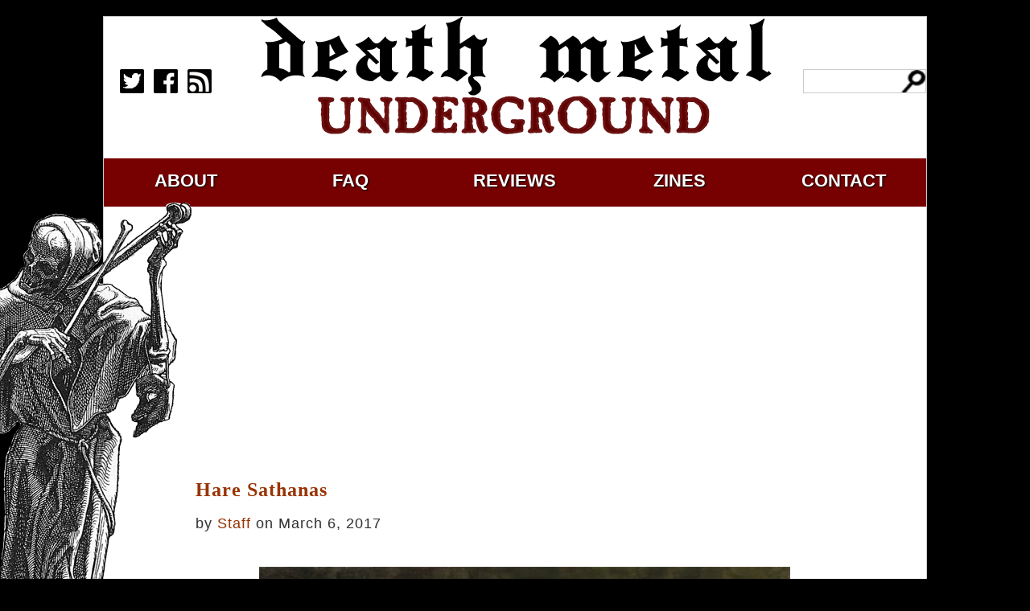

--- FILE ---
content_type: text/html; charset=UTF-8
request_url: https://www.deathmetal.org/article/hare-sathanas/?replytocom=585113
body_size: 11080
content:
<!DOCTYPE html>
<html><head><meta charset="utf-8"><meta name="viewport" content="width=device-width"><link rel="pingback" href="https://www.deathmetal.org/xmlrpc.php"><link rel="stylesheet" href="https://www.deathmetal.org/wp-content/themes/deathmetal2017/style.css"><link rel="alternate" type="application/rss+xml" title="Death Metal Underground &raquo; Feed" href="http://deathmetal.dev/?feed=rss2" />
<meta name="description" content="Post 'Hare Sathanas' On Death Metal Underground underground metal site"><meta name="keywords" content=""><meta property="og:title" content="Hare Sathanas" /><meta property="og:type" content="website" /><meta property="og:url" content="https://www.deathmetal.org/article/hare-sathanas/" /><meta property="og:image" content="https://www.deathmetal.org/wp-content/uploads/goya-witches-sabbath-700x316.jpg" />
<title>Death Metal Underground  &raquo; Hare Sathanas</title><style id='global-styles-inline-css' type='text/css'>
:root{--wp--preset--aspect-ratio--square: 1;--wp--preset--aspect-ratio--4-3: 4/3;--wp--preset--aspect-ratio--3-4: 3/4;--wp--preset--aspect-ratio--3-2: 3/2;--wp--preset--aspect-ratio--2-3: 2/3;--wp--preset--aspect-ratio--16-9: 16/9;--wp--preset--aspect-ratio--9-16: 9/16;--wp--preset--color--black: #000000;--wp--preset--color--cyan-bluish-gray: #abb8c3;--wp--preset--color--white: #ffffff;--wp--preset--color--pale-pink: #f78da7;--wp--preset--color--vivid-red: #cf2e2e;--wp--preset--color--luminous-vivid-orange: #ff6900;--wp--preset--color--luminous-vivid-amber: #fcb900;--wp--preset--color--light-green-cyan: #7bdcb5;--wp--preset--color--vivid-green-cyan: #00d084;--wp--preset--color--pale-cyan-blue: #8ed1fc;--wp--preset--color--vivid-cyan-blue: #0693e3;--wp--preset--color--vivid-purple: #9b51e0;--wp--preset--gradient--vivid-cyan-blue-to-vivid-purple: linear-gradient(135deg,rgb(6,147,227) 0%,rgb(155,81,224) 100%);--wp--preset--gradient--light-green-cyan-to-vivid-green-cyan: linear-gradient(135deg,rgb(122,220,180) 0%,rgb(0,208,130) 100%);--wp--preset--gradient--luminous-vivid-amber-to-luminous-vivid-orange: linear-gradient(135deg,rgb(252,185,0) 0%,rgb(255,105,0) 100%);--wp--preset--gradient--luminous-vivid-orange-to-vivid-red: linear-gradient(135deg,rgb(255,105,0) 0%,rgb(207,46,46) 100%);--wp--preset--gradient--very-light-gray-to-cyan-bluish-gray: linear-gradient(135deg,rgb(238,238,238) 0%,rgb(169,184,195) 100%);--wp--preset--gradient--cool-to-warm-spectrum: linear-gradient(135deg,rgb(74,234,220) 0%,rgb(151,120,209) 20%,rgb(207,42,186) 40%,rgb(238,44,130) 60%,rgb(251,105,98) 80%,rgb(254,248,76) 100%);--wp--preset--gradient--blush-light-purple: linear-gradient(135deg,rgb(255,206,236) 0%,rgb(152,150,240) 100%);--wp--preset--gradient--blush-bordeaux: linear-gradient(135deg,rgb(254,205,165) 0%,rgb(254,45,45) 50%,rgb(107,0,62) 100%);--wp--preset--gradient--luminous-dusk: linear-gradient(135deg,rgb(255,203,112) 0%,rgb(199,81,192) 50%,rgb(65,88,208) 100%);--wp--preset--gradient--pale-ocean: linear-gradient(135deg,rgb(255,245,203) 0%,rgb(182,227,212) 50%,rgb(51,167,181) 100%);--wp--preset--gradient--electric-grass: linear-gradient(135deg,rgb(202,248,128) 0%,rgb(113,206,126) 100%);--wp--preset--gradient--midnight: linear-gradient(135deg,rgb(2,3,129) 0%,rgb(40,116,252) 100%);--wp--preset--font-size--small: 13px;--wp--preset--font-size--medium: 20px;--wp--preset--font-size--large: 36px;--wp--preset--font-size--x-large: 42px;--wp--preset--spacing--20: 0.44rem;--wp--preset--spacing--30: 0.67rem;--wp--preset--spacing--40: 1rem;--wp--preset--spacing--50: 1.5rem;--wp--preset--spacing--60: 2.25rem;--wp--preset--spacing--70: 3.38rem;--wp--preset--spacing--80: 5.06rem;--wp--preset--shadow--natural: 6px 6px 9px rgba(0, 0, 0, 0.2);--wp--preset--shadow--deep: 12px 12px 50px rgba(0, 0, 0, 0.4);--wp--preset--shadow--sharp: 6px 6px 0px rgba(0, 0, 0, 0.2);--wp--preset--shadow--outlined: 6px 6px 0px -3px rgb(255, 255, 255), 6px 6px rgb(0, 0, 0);--wp--preset--shadow--crisp: 6px 6px 0px rgb(0, 0, 0);}:where(.is-layout-flex){gap: 0.5em;}:where(.is-layout-grid){gap: 0.5em;}body .is-layout-flex{display: flex;}.is-layout-flex{flex-wrap: wrap;align-items: center;}.is-layout-flex > :is(*, div){margin: 0;}body .is-layout-grid{display: grid;}.is-layout-grid > :is(*, div){margin: 0;}:where(.wp-block-columns.is-layout-flex){gap: 2em;}:where(.wp-block-columns.is-layout-grid){gap: 2em;}:where(.wp-block-post-template.is-layout-flex){gap: 1.25em;}:where(.wp-block-post-template.is-layout-grid){gap: 1.25em;}.has-black-color{color: var(--wp--preset--color--black) !important;}.has-cyan-bluish-gray-color{color: var(--wp--preset--color--cyan-bluish-gray) !important;}.has-white-color{color: var(--wp--preset--color--white) !important;}.has-pale-pink-color{color: var(--wp--preset--color--pale-pink) !important;}.has-vivid-red-color{color: var(--wp--preset--color--vivid-red) !important;}.has-luminous-vivid-orange-color{color: var(--wp--preset--color--luminous-vivid-orange) !important;}.has-luminous-vivid-amber-color{color: var(--wp--preset--color--luminous-vivid-amber) !important;}.has-light-green-cyan-color{color: var(--wp--preset--color--light-green-cyan) !important;}.has-vivid-green-cyan-color{color: var(--wp--preset--color--vivid-green-cyan) !important;}.has-pale-cyan-blue-color{color: var(--wp--preset--color--pale-cyan-blue) !important;}.has-vivid-cyan-blue-color{color: var(--wp--preset--color--vivid-cyan-blue) !important;}.has-vivid-purple-color{color: var(--wp--preset--color--vivid-purple) !important;}.has-black-background-color{background-color: var(--wp--preset--color--black) !important;}.has-cyan-bluish-gray-background-color{background-color: var(--wp--preset--color--cyan-bluish-gray) !important;}.has-white-background-color{background-color: var(--wp--preset--color--white) !important;}.has-pale-pink-background-color{background-color: var(--wp--preset--color--pale-pink) !important;}.has-vivid-red-background-color{background-color: var(--wp--preset--color--vivid-red) !important;}.has-luminous-vivid-orange-background-color{background-color: var(--wp--preset--color--luminous-vivid-orange) !important;}.has-luminous-vivid-amber-background-color{background-color: var(--wp--preset--color--luminous-vivid-amber) !important;}.has-light-green-cyan-background-color{background-color: var(--wp--preset--color--light-green-cyan) !important;}.has-vivid-green-cyan-background-color{background-color: var(--wp--preset--color--vivid-green-cyan) !important;}.has-pale-cyan-blue-background-color{background-color: var(--wp--preset--color--pale-cyan-blue) !important;}.has-vivid-cyan-blue-background-color{background-color: var(--wp--preset--color--vivid-cyan-blue) !important;}.has-vivid-purple-background-color{background-color: var(--wp--preset--color--vivid-purple) !important;}.has-black-border-color{border-color: var(--wp--preset--color--black) !important;}.has-cyan-bluish-gray-border-color{border-color: var(--wp--preset--color--cyan-bluish-gray) !important;}.has-white-border-color{border-color: var(--wp--preset--color--white) !important;}.has-pale-pink-border-color{border-color: var(--wp--preset--color--pale-pink) !important;}.has-vivid-red-border-color{border-color: var(--wp--preset--color--vivid-red) !important;}.has-luminous-vivid-orange-border-color{border-color: var(--wp--preset--color--luminous-vivid-orange) !important;}.has-luminous-vivid-amber-border-color{border-color: var(--wp--preset--color--luminous-vivid-amber) !important;}.has-light-green-cyan-border-color{border-color: var(--wp--preset--color--light-green-cyan) !important;}.has-vivid-green-cyan-border-color{border-color: var(--wp--preset--color--vivid-green-cyan) !important;}.has-pale-cyan-blue-border-color{border-color: var(--wp--preset--color--pale-cyan-blue) !important;}.has-vivid-cyan-blue-border-color{border-color: var(--wp--preset--color--vivid-cyan-blue) !important;}.has-vivid-purple-border-color{border-color: var(--wp--preset--color--vivid-purple) !important;}.has-vivid-cyan-blue-to-vivid-purple-gradient-background{background: var(--wp--preset--gradient--vivid-cyan-blue-to-vivid-purple) !important;}.has-light-green-cyan-to-vivid-green-cyan-gradient-background{background: var(--wp--preset--gradient--light-green-cyan-to-vivid-green-cyan) !important;}.has-luminous-vivid-amber-to-luminous-vivid-orange-gradient-background{background: var(--wp--preset--gradient--luminous-vivid-amber-to-luminous-vivid-orange) !important;}.has-luminous-vivid-orange-to-vivid-red-gradient-background{background: var(--wp--preset--gradient--luminous-vivid-orange-to-vivid-red) !important;}.has-very-light-gray-to-cyan-bluish-gray-gradient-background{background: var(--wp--preset--gradient--very-light-gray-to-cyan-bluish-gray) !important;}.has-cool-to-warm-spectrum-gradient-background{background: var(--wp--preset--gradient--cool-to-warm-spectrum) !important;}.has-blush-light-purple-gradient-background{background: var(--wp--preset--gradient--blush-light-purple) !important;}.has-blush-bordeaux-gradient-background{background: var(--wp--preset--gradient--blush-bordeaux) !important;}.has-luminous-dusk-gradient-background{background: var(--wp--preset--gradient--luminous-dusk) !important;}.has-pale-ocean-gradient-background{background: var(--wp--preset--gradient--pale-ocean) !important;}.has-electric-grass-gradient-background{background: var(--wp--preset--gradient--electric-grass) !important;}.has-midnight-gradient-background{background: var(--wp--preset--gradient--midnight) !important;}.has-small-font-size{font-size: var(--wp--preset--font-size--small) !important;}.has-medium-font-size{font-size: var(--wp--preset--font-size--medium) !important;}.has-large-font-size{font-size: var(--wp--preset--font-size--large) !important;}.has-x-large-font-size{font-size: var(--wp--preset--font-size--x-large) !important;}
/*# sourceURL=global-styles-inline-css */
</style>
</head>
<body>
<div id="frame">
<div id="header"><div id="social_media"><p><a href="https://www.twitter.com/metal_of_death?utm_source=deathmetal.org" target="_blank" rel="nofollow external"><img src="/wp-content/themes/deathmetal2017/img/twitter.png" width="30" height="30"></a> &nbsp; <a href="https://www.facebook.com/Deathmetalunderground666?utm_source=deathmetal.org" target="_blank" rel="nofollow external"><img src="/wp-content/themes/deathmetal2017/img/facebook.png" width="30" height="30"></a> &nbsp; <a href="/feed" target="_blank"><img src="/wp-content/themes/deathmetal2017/img/rss.png" width="30" height="30"></a></p></div><div id="center"><a href="/"><span id="death_metal_header"></span></a></div><div id="search"><form action="https://www.google.com/search" target="_blank" rel="nofollow external"><input name="hl" type="hidden" value="en"><input type="hidden" name="sitesearch" value="https://www.deathmetal.org"/><input maxlength="2048" name="q" value="" class="leftsearch"></form></div></div>
<div id="navigation">
<ul>
<li><a href="/about">about</a></li>
<li><a href="/faq">faq</a></li>
<li><a href="/metal">reviews</a></li>
<li><a href="/zines">zines</a></li>
<li><a href="mailto:media@deathmetal.org">contact</a></li>
</ul>
</div>
<div id="content">

<div id="banner">
<script async src="//pagead2.googlesyndication.com/pagead/js/adsbygoogle.js"></script><!-- America2 --><ins class="adsbygoogle" style="display:block" data-ad-client="ca-pub-7939721817389134" data-ad-slot="1982557755" data-ad-format="auto"></ins><script>(adsbygoogle = window.adsbygoogle || []).push({});</script>
</div>


<!-- #29023: 'Hare Sathanas' by Staff (March 6th, 2017) -->
<article id="post-29023" class="post-29023 post type-post status-publish format-standard hentry category-article tag-black-metal tag-cantus-bestiae tag-hiborym tag-katharsis tag-playlist tag-sabbathan tag-satanism tag-svest tag-the-helheim-society tag-todays-playlist tag-todays-recommended-playlist">
<header class="entry-header"><a href="https://www.deathmetal.org/article/hare-sathanas/"><h2>Hare Sathanas</h2></a><p class="postmetadata">by <a href="https://www.deathmetal.org/author/staff/">Staff</a> on March 6, 2017 </small></p></header>
<div class="entry-content"><p><a href="https://www.deathmetal.org/article/hare-sathanas/attachment/goya-witches-sabbath/" rel="attachment wp-att-29024"><img fetchpriority="high" decoding="async" class="aligncenter size-large wp-image-29024" src="https://www.deathmetal.org/wp-content/uploads/goya-witches-sabbath-700x316.jpg" alt="" width="660" height="298" srcset="https://www.deathmetal.org/wp-content/uploads/goya-witches-sabbath-700x316.jpg 700w, https://www.deathmetal.org/wp-content/uploads/goya-witches-sabbath-300x136.jpg 300w, https://www.deathmetal.org/wp-content/uploads/goya-witches-sabbath-768x347.jpg 768w, https://www.deathmetal.org/wp-content/uploads/goya-witches-sabbath.jpg 1000w" sizes="(max-width: 660px) 100vw, 660px" /></a></p>
<p><em>Article by David Rosales.</em></p>
<p>The dilapidated edifice of modern human spirituality renders standard methods to access the secrets and mysteries so ineffectual that the average man today sees in these terms only quaint poetry or simply nonsense. A dark age of ignorance and inverted values requires an inverted path — one in which we enter a veritable Dark Night of the Soul, one in which a Nietzschean <a href="https://www.deathmetal.org/article/a-playlist-going-under/">Going Under</a> leads us to transformation and realization through acts of courage and commitment — is perhaps the most appropriate.</p>
<p><span id="more-29023"></span></p>
<blockquote><p>There are laws, techniques and acts which render the ascent possible, guarded by teachings which are only bestowed upon the chosen and the faithful.<br />
—Gwendolyn Taunton, <em>Primordial Traditions, Vol I.</em>,</p></blockquote>
<p>The refinement of tradition through different mirrors, filters, and experiences has led to a plethora of methods being developed; some of these have become increasingly effective, though some would say that the shorter the route the more dubious the method; in truth, it may just be that the most effective method is the most demanding for the human mind. We may see in the most fanatical, sincere and committed black metal a hint of this by what its aesthetics as a whole demand of the listener. The route is shorter, but it is also perilously steep and lacking safety nets.</p>
<blockquote><p>That reward which a man obtains in the Krita by abstract meditation, in the Treta by sacrifice, in the Dwápara by adoration, he receives in the Kali by merely reciting the name of Kesava.<br />
—<em>Vishnu Purana</em>, Book VI, Chapter 2</p></blockquote>
<p>Rather than community and the support of a society, what will allow us to exit modernity&#8217;s dead end nature is the way of loneliness; this not only facilitates but is a requirement for the fastest way to introspection and self-realization; that we may we thus discover truth and beauty&#8230;</p>
<p>Such a path and mentality of the night, and the water under the moon, has been at the center of black metal ever since its inception; this is described most revealingly in the following words&#8230;</p>
<blockquote><p>Instead of the listener feeling like he/she is being played to, I would rather they feel like the music is something they are privy to; perhaps as some clandestine eavesdropper.<br />
—Oubliette interview for Introibo Ad Altare MMVIII</p></blockquote>
<p>The music in question, the black metal of the depths, the literal dark mysticism, is however elitist through and through.</p>
<blockquote><p>It&#8217;s only aimed at superior spirits, and on no account must be considered as a way of changing people&#8217;s mind. I speak of themes like knowledge/ignorance, destruction/rebirth, weak/superior races etc…<br />
—Kaiser Wodhanaz interviewed by Lord Infaustum; statement was made in reference to Ad Hominem&#8217;s music, which I extend to loftier black metal.</p></blockquote>
<p><strong>Hare Sathanas Playlist</strong></p>
<p>[Order only reflects a personal mood, not ranking.]</p>
<p>1. <a href="http://ascoven.blogspot.tw/2009/01/helheim-society-demo-tapes.html" target="_blank" rel="nofollow external">The Helheim Society &#8211; <em>Helheim</em> &amp; <em>Walpurgisnatt</em> demos</a><br />
2. Cantus Bestiae &#8211; <em>The Cult of Sterility</em> (2001)<br />
3. Sabbathan &#8211; <em>The Fury of the Storms</em> (1998)<br />
4. Sabbathan &#8211; <em>Satanic&#8217;s Ritual&#8217;s</em> (1993)<br />
5. Hiborym &#8211; <em>Abakua: Pacta Conventa Daemonorum</em> (1995)<br />
6. <a href="https://www.deathmetal.org/tag/katharsis/">Katharsis</a> &#8211; <em>Kruzifixxion</em> (2003)<br />
7. <a href="https://www.deathmetal.org/tag/svest/">S.V.E.S.T.</a> &#8211; <a href="https://www.deathmetal.org/news/s-v-e-s-t-urfaust-2003/"><em>Urfaust</em></a> (2003)</p>
<blockquote><p><strong><br />
STANZAS OF THE SOUL<br />
1. On a dark night, Kindled in love with yearnings—oh, happy<br />
chance!—<br />
I went forth without being observed, My house being now at<br />
rest.<br />
2. In darkness and secure, By the secret ladder, disguised—oh,<br />
happy chance!—<br />
In darkness and in concealment, My house being now at rest.<br />
3. In the happy night, In secret, when none saw me,<br />
Nor I beheld aught, Without light or guide, save that which<br />
burned in my heart.<br />
4. This light guided me More surely than the light of noonday<br />
To the place where he (well I knew who!) was awaiting me—<br />
A place where none appeared.<br />
5. Oh, night that guided me, Oh, night more lovely than the<br />
dawn,<br />
Oh, night that joined Beloved with lover, Lover transformed in<br />
the Beloved!<br />
6. Upon my flowery breast, Kept wholly for himself alone,<br />
There he stayed sleeping, and I caressed him, And the fanning of<br />
the cedars made a breeze.<br />
7. The breeze blew from the turret As I parted his locks;<br />
With his gentle hand he wounded my neck And caused all my<br />
senses to be suspended.<br />
8. I remained, lost in oblivion; My face I reclined on the Beloved.<br />
All ceased and I abandoned myself, Leaving my cares forgotten<br />
among the lilies.<br />
</strong></p></blockquote>
<p>Tags: <a href="https://www.deathmetal.org/tag/black-metal/" rel="tag">Black Metal</a>, <a href="https://www.deathmetal.org/tag/cantus-bestiae/" rel="tag">cantus bestiae</a>, <a href="https://www.deathmetal.org/tag/hiborym/" rel="tag">hiborym</a>, <a href="https://www.deathmetal.org/tag/katharsis/" rel="tag">katharsis</a>, <a href="https://www.deathmetal.org/tag/playlist/" rel="tag">playlist</a>, <a href="https://www.deathmetal.org/tag/sabbathan/" rel="tag">sabbathan</a>, <a href="https://www.deathmetal.org/tag/satanism/" rel="tag">Satanism</a>, <a href="https://www.deathmetal.org/tag/svest/" rel="tag">SVEST</a>, <a href="https://www.deathmetal.org/tag/the-helheim-society/" rel="tag">the helheim society</a>, <a href="https://www.deathmetal.org/tag/todays-playlist/" rel="tag">Today's playlist</a>, <a href="https://www.deathmetal.org/tag/todays-recommended-playlist/" rel="tag">Today's Recommended Playlist</a></p></div>
</article>


<div id="banner">
<script async src="//pagead2.googlesyndication.com/pagead/js/adsbygoogle.js"></script><!-- America2 --><ins class="adsbygoogle" style="display:block" data-ad-client="ca-pub-7939721817389134" data-ad-slot="1982557755" data-ad-format="auto"></ins><script>(adsbygoogle = window.adsbygoogle || []).push({});</script>
</div>

<div id="comments" class="comments-area">

			<h2 class="comments-title">
			31 thoughts on &ldquo;Hare Sathanas&rdquo;		</h2>

		
		<ol class="comment-list">
					<li class="comment even thread-even depth-1 parent" id="comment-585001">
				<div id="div-comment-585001" class="comment-body">
				<div class="comment-author vcard">
						<cite class="fn">GGALLIN1776</cite> <span class="says">says:</span>		</div>
		
		<div class="comment-meta commentmetadata">
			<a href="https://www.deathmetal.org/article/hare-sathanas/#comment-585001">March 6, 2017 at 1:47 am</a>		</div>

		<p>Once you make the journey &amp; find true enlightenment, you will realize everything is pointless as you will die someday. Stop before reaching the peak as it&#8217;s all down hill from there.</p>
<p>Fun? Pointless. It only makes the misery more miserable when you look back on it.</p>
<p>Dating? Pointless. The relationship will end in either a break up or death, leaving you more miserable.</p>
<p>Drinking? Pointless. You will only sober up &amp; be miserable once again.</p>
<p>Listening to music? Pointless. Eventually the album ends leaving you feeling empty &amp; wanting more.</p>
<p>Exercise? Pointless. Someday you will no longer be able to do what you once did &amp; when you try you will only be more miserable whilst praying for death.</p>

		
				</div>
				<ol class="children">
		<li class="comment odd alt depth-2 parent" id="comment-585027">
				<div id="div-comment-585027" class="comment-body">
				<div class="comment-author vcard">
						<cite class="fn">fenrir</cite> <span class="says">says:</span>		</div>
		
		<div class="comment-meta commentmetadata">
			<a href="https://www.deathmetal.org/article/hare-sathanas/#comment-585027">March 6, 2017 at 6:01 am</a>		</div>

		<p>Everything is pointless if you only care about your ego. :)<br />
But I do not know if that is &#8220;true enlightenment&#8221;.</p>

		
				</div>
				<ol class="children">
		<li class="comment even depth-3" id="comment-585084">
				<div id="div-comment-585084" class="comment-body">
				<div class="comment-author vcard">
						<cite class="fn">GGALLIN1776</cite> <span class="says">says:</span>		</div>
		
		<div class="comment-meta commentmetadata">
			<a href="https://www.deathmetal.org/article/hare-sathanas/#comment-585084">March 6, 2017 at 1:10 pm</a>		</div>

		<p>Once you find that enlightenment, ego is discarded. All that is left is a miserable husk chasing death because that is the high that doesn&#8217;t come down.</p>

		
				</div>
				</li><!-- #comment-## -->
</ol><!-- .children -->
</li><!-- #comment-## -->
		<li class="comment odd alt depth-2 parent" id="comment-585042">
				<div id="div-comment-585042" class="comment-body">
				<div class="comment-author vcard">
						<cite class="fn">Syphilis</cite> <span class="says">says:</span>		</div>
		
		<div class="comment-meta commentmetadata">
			<a href="https://www.deathmetal.org/article/hare-sathanas/#comment-585042">March 6, 2017 at 6:59 am</a>		</div>

		<p>I`m positive you`d be singing a different tune if someone was holding a gun to your head and demanding you to justify your existence.</p>

		
				</div>
				<ol class="children">
		<li class="comment even depth-3" id="comment-585086">
				<div id="div-comment-585086" class="comment-body">
				<div class="comment-author vcard">
						<cite class="fn">GGALLIN1776</cite> <span class="says">says:</span>		</div>
		
		<div class="comment-meta commentmetadata">
			<a href="https://www.deathmetal.org/article/hare-sathanas/#comment-585086">March 6, 2017 at 1:21 pm</a>		</div>

		<p>Well i think i might be able to say that you&#8217;re wrong herr syph.<br />
One time after i was accused of doing something i didnt, i had 6 cops pointing their guns at me because they thought i was armed. They were screaming &#8220;move &amp; I&#8217;ll blow your fucking head off&#8221;, etc. I said &#8220;if you&#8217;re gonna say it you better do it&#8221;.<br />
Knives are a different story, when threatened with those i fold. Can you blame me? Sounds like a terrible end. I&#8217;ve been stabbed before &amp; it was not fun in the least.</p>

		
				</div>
				</li><!-- #comment-## -->
</ol><!-- .children -->
</li><!-- #comment-## -->
		<li class="comment odd alt depth-2 parent" id="comment-585044">
				<div id="div-comment-585044" class="comment-body">
				<div class="comment-author vcard">
						<cite class="fn">Baaaarp</cite> <span class="says">says:</span>		</div>
		
		<div class="comment-meta commentmetadata">
			<a href="https://www.deathmetal.org/article/hare-sathanas/#comment-585044">March 6, 2017 at 7:19 am</a>		</div>

		<p>&#8220;Our youth has gone to the ends of the earth to die in the silence of the truth. And where, I ask you, can a man escape to, when he hasn’t enough madness left inside him? The truth is an endless death agony. The truth is death. You have to choose: death or lies. I’ve never been able to kill myself.”</p>

		
				</div>
				<ol class="children">
		<li class="comment even depth-3" id="comment-585058">
				<div id="div-comment-585058" class="comment-body">
				<div class="comment-author vcard">
						<cite class="fn">Only Death is Real</cite> <span class="says">says:</span>		</div>
		
		<div class="comment-meta commentmetadata">
			<a href="https://www.deathmetal.org/article/hare-sathanas/#comment-585058">March 6, 2017 at 9:05 am</a>		</div>

		<p>Komm, süßer Tod, komm selge Ruh</p>

		
				</div>
				</li><!-- #comment-## -->
		<li class="comment odd alt depth-3" id="comment-585082">
				<div id="div-comment-585082" class="comment-body">
				<div class="comment-author vcard">
						<cite class="fn">GGALLIN1776</cite> <span class="says">says:</span>		</div>
		
		<div class="comment-meta commentmetadata">
			<a href="https://www.deathmetal.org/article/hare-sathanas/#comment-585082">March 6, 2017 at 1:07 pm</a>		</div>

		<p>This. Once you find the truth you wish you were left stupid, happy &amp; child-like.</p>

		
				</div>
				</li><!-- #comment-## -->
</ol><!-- .children -->
</li><!-- #comment-## -->
		<li class="comment even depth-2" id="comment-585069">
				<div id="div-comment-585069" class="comment-body">
				<div class="comment-author vcard">
						<cite class="fn">S.C.</cite> <span class="says">says:</span>		</div>
		
		<div class="comment-meta commentmetadata">
			<a href="https://www.deathmetal.org/article/hare-sathanas/#comment-585069">March 6, 2017 at 10:37 am</a>		</div>

		<p>Perhaps, then&#8230; just worship death. Stronger than anything. Any man, any star.</p>

		
				</div>
				</li><!-- #comment-## -->
		<li class="comment odd alt depth-2 parent" id="comment-585101">
				<div id="div-comment-585101" class="comment-body">
				<div class="comment-author vcard">
						<cite class="fn">Rainer Weikusat</cite> <span class="says">says:</span>		</div>
		
		<div class="comment-meta commentmetadata">
			<a href="https://www.deathmetal.org/article/hare-sathanas/#comment-585101">March 6, 2017 at 2:37 pm</a>		</div>

		<p>&#8220;Death? Pointless, no way to enjoy experience!&#8221;</p>
<p>This sounds a good deal like Schopenhauer-style pessimism (I only know indirectly): Life equals suffering. Suffering is bad. Hence, one should seek to minimize living life in order to minimize suffering from it.</p>
<p><a href="http://www.lexido.com/EBOOK_TEXTS/THE_GAY_SCIENCE_FIFTH_BOOK_.aspx?S=370" rel="nofollow ugc">http://www.lexido.com/EBOOK_TEXTS/THE_GAY_SCIENCE_FIFTH_BOOK_.aspx?S=370</a></p>
<p>Whoever translated &#8220;Die froehliche Wissenschaft&#8221; as &#8220;The gay science&#8221; ought to be burnt at the stake (despite the subtitle). This is &#8220;The cheerfully researched science&#8221;.</p>

		
				</div>
				<ol class="children">
		<li class="comment even depth-3" id="comment-585143">
				<div id="div-comment-585143" class="comment-body">
				<div class="comment-author vcard">
						<cite class="fn">Rainer Weikusat</cite> <span class="says">says:</span>		</div>
		
		<div class="comment-meta commentmetadata">
			<a href="https://www.deathmetal.org/article/hare-sathanas/#comment-585143">March 6, 2017 at 7:55 pm</a>		</div>

		<p>I&#8217;d go so far to describe black/ death metal as dionysian music. Obviously incompatible with romantics who are forever dying beautifully.</p>

		
				</div>
				</li><!-- #comment-## -->
		<li class="comment odd alt depth-3 parent" id="comment-585155">
				<div id="div-comment-585155" class="comment-body">
				<div class="comment-author vcard">
						<cite class="fn">S.C.</cite> <span class="says">says:</span>		</div>
		
		<div class="comment-meta commentmetadata">
			<a href="https://www.deathmetal.org/article/hare-sathanas/#comment-585155">March 6, 2017 at 11:19 pm</a>		</div>

		<p>They are effectively synonymous, as science is a process of research. I quite like it titled as, &#8220;the Gay Science,&#8221; due to its palpable irony&#8230;</p>

		
				</div>
				<ol class="children">
		<li class="comment even depth-4" id="comment-585176">
				<div id="div-comment-585176" class="comment-body">
				<div class="comment-author vcard">
						<cite class="fn">Rainer Weikusat</cite> <span class="says">says:</span>		</div>
		
		<div class="comment-meta commentmetadata">
			<a href="https://www.deathmetal.org/article/hare-sathanas/#comment-585176">March 7, 2017 at 6:34 am</a>		</div>

		<p>This comes from the subtitle of the German edition (at least), &#8220;La gaya scienzia&#8221;. I don&#8217;t know what that really means in the language it was written in (nor the language)  but I do understand the German title: And that&#8217;s not &raquo;gay&laquo;, not even in the original meaning of the word, it&#8217;s the same sentiment also expressed in &#8220;How to philosophize with a hammer&#8221;: Cheerfully smash to bits whatever has to be smashed to bits (lest it does more damage).</p>
<p>As far as I know, &raquo;gay&laquo; has a connotation of possibly detrimental thoughtlessness and intended lack of substance.</p>
<p>The translation is generally terrible. The person speaking here is absolutely not Nietzsche, not even someone resembling him.</p>

		
				</div>
				</li><!-- #comment-## -->
</ol><!-- .children -->
</li><!-- #comment-## -->
</ol><!-- .children -->
</li><!-- #comment-## -->
		<li class="comment odd alt depth-2 parent" id="comment-585113">
				<div id="div-comment-585113" class="comment-body">
				<div class="comment-author vcard">
						<cite class="fn">I blew my head off like Per Ohlin</cite> <span class="says">says:</span>		</div>
		
		<div class="comment-meta commentmetadata">
			<a href="https://www.deathmetal.org/article/hare-sathanas/#comment-585113">March 6, 2017 at 3:33 pm</a>		</div>

		<p>So is life pointless?<br />
Why do we even exist?</p>

		
				</div>
				<ol class="children">
		<li class="comment even depth-3 parent" id="comment-585178">
				<div id="div-comment-585178" class="comment-body">
				<div class="comment-author vcard">
						<cite class="fn">Rainer Weikusat</cite> <span class="says">says:</span>		</div>
		
		<div class="comment-meta commentmetadata">
			<a href="https://www.deathmetal.org/article/hare-sathanas/#comment-585178">March 7, 2017 at 6:49 am</a>		</div>

		<p>Sexual accident.</p>

		
				</div>
				<ol class="children">
		<li class="comment odd alt depth-4" id="comment-585211">
				<div id="div-comment-585211" class="comment-body">
				<div class="comment-author vcard">
						<cite class="fn">Amoebus</cite> <span class="says">says:</span>		</div>
		
		<div class="comment-meta commentmetadata">
			<a href="https://www.deathmetal.org/article/hare-sathanas/#comment-585211">March 7, 2017 at 1:27 pm</a>		</div>

		<p>The most basic forms of life are completely asexual.</p>

		
				</div>
				</li><!-- #comment-## -->
</ol><!-- .children -->
</li><!-- #comment-## -->
</ol><!-- .children -->
</li><!-- #comment-## -->
		<li class="comment even depth-2 parent" id="comment-585306">
				<div id="div-comment-585306" class="comment-body">
				<div class="comment-author vcard">
						<cite class="fn">Krueger</cite> <span class="says">says:</span>		</div>
		
		<div class="comment-meta commentmetadata">
			<a href="https://www.deathmetal.org/article/hare-sathanas/#comment-585306">March 8, 2017 at 12:58 pm</a>		</div>

		<p>On a grand scale of things, yes, everything&#8217;s pointless, but there can be meaning in life. If you used the short time you had in an efficient way, so as to hide the truth from others and leave them naive, stupid, and happy, their short time won&#8217;t be so shit. And though you may realize that in the end neither your experience nor anyone else&#8217;s may matter, your natural human reaction to bringing another temporary joy will help you escape the pointless nihilism that comes from enlightenment.</p>

		
				</div>
				<ol class="children">
		<li class="comment odd alt depth-3" id="comment-585439">
				<div id="div-comment-585439" class="comment-body">
				<div class="comment-author vcard">
						<cite class="fn">Rainer Weikusat</cite> <span class="says">says:</span>		</div>
		
		<div class="comment-meta commentmetadata">
			<a href="https://www.deathmetal.org/article/hare-sathanas/#comment-585439">March 9, 2017 at 7:02 pm</a>		</div>

		<p><em>On a grand scale of things, yes, everything’s pointless</em></p>
<p>Only if you&#8217;re a decadent. That&#8217;s probably more fun.</p>

		
				</div>
				</li><!-- #comment-## -->
</ol><!-- .children -->
</li><!-- #comment-## -->
</ol><!-- .children -->
</li><!-- #comment-## -->
		<li class="comment even thread-odd thread-alt depth-1 parent" id="comment-585052">
				<div id="div-comment-585052" class="comment-body">
				<div class="comment-author vcard">
						<cite class="fn">Can you surive the blitzkreig</cite> <span class="says">says:</span>		</div>
		
		<div class="comment-meta commentmetadata">
			<a href="https://www.deathmetal.org/article/hare-sathanas/#comment-585052">March 6, 2017 at 8:08 am</a>		</div>

		<p>You were getting all serious with your mental disorders then you mentioned Bathtub Metallers Katharsis and fucked the whole thing up. And are you wishing to be a woman who meets a sleeping rapist in the night who ends up strangling you? You are getting wispy, people do this on facebook all the time, they listen to some black metal then post a picture of the moon and try to convey the deep spiritual feelings they are having, which must be the result of some sort of dopamine rush. &#8220;It is deeply private and spiritual, you wouldn&#8217;t understand because you are the underman, which I most certainly am not, and by the way here is a summation of everything I&#8217;m feeling/thinking now, I don&#8217;t need people! But please read this!&#8221;</p>

		
				</div>
				<ol class="children">
		<li class="comment odd alt depth-2" id="comment-585107">
				<div id="div-comment-585107" class="comment-body">
				<div class="comment-author vcard">
						<cite class="fn">David Rosales</cite> <span class="says">says:</span>		</div>
		
		<div class="comment-meta commentmetadata">
			<a href="https://www.deathmetal.org/article/hare-sathanas/#comment-585107">March 6, 2017 at 3:07 pm</a>		</div>

		<p>Feeling wispy, rape victim fantasies and masochism&#8230;  hmmm yeah that must be it. </p>
<p>Please, have a cookie, you&#8217;ve learned your Freud well and no pretentious writer will ever fool you into thinking it is NOT about sex and attention.</p>

		
				</div>
				</li><!-- #comment-## -->
		<li class="comment even depth-2" id="comment-585202">
				<div id="div-comment-585202" class="comment-body">
				<div class="comment-author vcard">
						<cite class="fn">Rainer Weikusat</cite> <span class="says">says:</span>		</div>
		
		<div class="comment-meta commentmetadata">
			<a href="https://www.deathmetal.org/article/hare-sathanas/#comment-585202">March 7, 2017 at 12:12 pm</a>		</div>

		<p>Why are you on Facebook if you object to people using it?</p>

		
				</div>
				</li><!-- #comment-## -->
</ol><!-- .children -->
</li><!-- #comment-## -->
		<li class="comment odd alt thread-even depth-1 parent" id="comment-585053">
				<div id="div-comment-585053" class="comment-body">
				<div class="comment-author vcard">
						<cite class="fn">Can you surive the blitzkreig</cite> <span class="says">says:</span>		</div>
		
		<div class="comment-meta commentmetadata">
			<a href="https://www.deathmetal.org/article/hare-sathanas/#comment-585053">March 6, 2017 at 8:09 am</a>		</div>

		<p>I meant HOT TUB metallers, I have exposed myself as a poser of the highest caliber!</p>

		
				</div>
				<ol class="children">
		<li class="comment even depth-2" id="comment-585059">
				<div id="div-comment-585059" class="comment-body">
				<div class="comment-author vcard">
						<cite class="fn">Excruciating Pleasure</cite> <span class="says">says:</span>		</div>
		
		<div class="comment-meta commentmetadata">
			<a href="https://www.deathmetal.org/article/hare-sathanas/#comment-585059">March 6, 2017 at 9:13 am</a>		</div>

		<p>For this its to the Judas cradle with you, heretic!</p>

		
				</div>
				</li><!-- #comment-## -->
</ol><!-- .children -->
</li><!-- #comment-## -->
		<li class="comment odd alt thread-odd thread-alt depth-1 parent" id="comment-585093">
				<div id="div-comment-585093" class="comment-body">
				<div class="comment-author vcard">
						<cite class="fn">Billy Foss</cite> <span class="says">says:</span>		</div>
		
		<div class="comment-meta commentmetadata">
			<a href="https://www.deathmetal.org/article/hare-sathanas/#comment-585093">March 6, 2017 at 1:57 pm</a>		</div>

		<p>I love Goya. I find it very interesting that this particular file has cropped the image even further beyond what has been lost in restoration by fully removing the lone girl who sits opposite to Satan and apart from the huddled crowd. Is she the latest initiate of the coven? Or was Goya really a liberal, and she sits in staunch defiance to irrational spirituality? If the latter were true, it would be a supremely ironic choice on your part. A chilling, yet beautiful painting.</p>

		
				</div>
				<ol class="children">
		<li class="comment byuser comment-author-daniel-maarat even depth-2" id="comment-585121">
				<div id="div-comment-585121" class="comment-body">
				<div class="comment-author vcard">
						<cite class="fn"><a href="https://www.deathmetal.org/author/daniel.maarat/" class="url" rel="ugc">Daniel Maarat</a></cite> <span class="says">says:</span>		</div>
		
		<div class="comment-meta commentmetadata">
			<a href="https://www.deathmetal.org/article/hare-sathanas/#comment-585121">March 6, 2017 at 4:21 pm</a>		</div>

		<p>Yeah it was just a large and well lit photograph of it I found on Google. No ironic intentions.</p>

		
				</div>
				</li><!-- #comment-## -->
</ol><!-- .children -->
</li><!-- #comment-## -->
		<li class="comment odd alt thread-even depth-1 parent" id="comment-585174">
				<div id="div-comment-585174" class="comment-body">
				<div class="comment-author vcard">
						<cite class="fn">Goat Egg</cite> <span class="says">says:</span>		</div>
		
		<div class="comment-meta commentmetadata">
			<a href="https://www.deathmetal.org/article/hare-sathanas/#comment-585174">March 7, 2017 at 6:24 am</a>		</div>

		<p>I need to rape again.</p>

		
				</div>
				<ol class="children">
		<li class="comment even depth-2" id="comment-585213">
				<div id="div-comment-585213" class="comment-body">
				<div class="comment-author vcard">
						<cite class="fn">Spread your ass an worship Satan</cite> <span class="says">says:</span>		</div>
		
		<div class="comment-meta commentmetadata">
			<a href="https://www.deathmetal.org/article/hare-sathanas/#comment-585213">March 7, 2017 at 1:29 pm</a>		</div>

		<p>There`s never enough rape.</p>

		
				</div>
				</li><!-- #comment-## -->
</ol><!-- .children -->
</li><!-- #comment-## -->
		<li class="comment odd alt thread-odd thread-alt depth-1" id="comment-585189">
				<div id="div-comment-585189" class="comment-body">
				<div class="comment-author vcard">
						<cite class="fn">nigstomper88</cite> <span class="says">says:</span>		</div>
		
		<div class="comment-meta commentmetadata">
			<a href="https://www.deathmetal.org/article/hare-sathanas/#comment-585189">March 7, 2017 at 8:43 am</a>		</div>

		<p>Katharsis suck a fat chode my man. for all the hubaloo about droning, devoid-of-spirit black metal, Katharsis sums it up.</p>

		
				</div>
				</li><!-- #comment-## -->
		<li class="comment even thread-even depth-1 parent" id="comment-585265">
				<div id="div-comment-585265" class="comment-body">
				<div class="comment-author vcard">
						<cite class="fn">Astronaut Bread</cite> <span class="says">says:</span>		</div>
		
		<div class="comment-meta commentmetadata">
			<a href="https://www.deathmetal.org/article/hare-sathanas/#comment-585265">March 8, 2017 at 1:51 am</a>		</div>

		<p>Hilarious when considering the DMU post from the next day which calls out modern satanists for being self-indulgent, tantrum-throwing babies.</p>

		
				</div>
				<ol class="children">
		<li class="comment odd alt depth-2 parent" id="comment-585279">
				<div id="div-comment-585279" class="comment-body">
				<div class="comment-author vcard">
						<cite class="fn">Russian Ladies For Marriage from 18 to 60</cite> <span class="says">says:</span>		</div>
		
		<div class="comment-meta commentmetadata">
			<a href="https://www.deathmetal.org/article/hare-sathanas/#comment-585279">March 8, 2017 at 7:42 am</a>		</div>

		<p>Understanding and discernment to be exercised by those who have them.</p>

		
				</div>
				<ol class="children">
		<li class="comment even depth-3" id="comment-585378">
				<div id="div-comment-585378" class="comment-body">
				<div class="comment-author vcard">
						<cite class="fn">Astronaut Bread</cite> <span class="says">says:</span>		</div>
		
		<div class="comment-meta commentmetadata">
			<a href="https://www.deathmetal.org/article/hare-sathanas/#comment-585378">March 9, 2017 at 1:42 am</a>		</div>

		<p>I&#8217;m the bread of astronauts.</p>

		
				</div>
				</li><!-- #comment-## -->
</ol><!-- .children -->
</li><!-- #comment-## -->
</ol><!-- .children -->
</li><!-- #comment-## -->
		</ol><!-- .comment-list -->

		
	
			<p class="no-comments">Comments are closed.</p>
	
	
</div><!-- .comments-area -->


<div id="sidebar">
<div class="ad1">
<script type="text/javascript">google_ad_client="ca-pub-7939721817389134";google_ad_slot="5256615184";google_ad_width=300;google_ad_height=300;</script>
<script type="text/javascript" src="https://pagead2.googlesyndication.com/pagead/show_ads.js"></script>
</div>
<div class="ad2">
</div>

<div class="ad3">
<script type="text/javascript">google_ad_client="ca-pub-7939721817389134";google_ad_slot="5256615184";google_ad_width=300;google_ad_height=300;</script>
<script type="text/javascript" src="https://pagead2.googlesyndication.com/pagead/show_ads.js"></script>
</div>
</div>

<div id="reviews">
Classic reviews:<br/>
<a href="/metal/a">A</a> <a href="/metal/b">B</a> <a href="/metal/c">C</a> <a href="/metal/d">D</a> <a href="/metal/e">E</a> <a href="/metal/f">F</a> <a href="/metal/g">G</a> <a href="/metal/h">H</a> <a href="/metal/i">I</a> <a href="/metal/j">J</a> <a href="/metal/k">K</a> <a href="/metal/l">L</a> <a href="/metal/m">M</a> <a href="/metal/n">N</a> <a href="/metal/o">O</a> <a href="/metal/p">P</a> <a href="/metal/q">Q</a> <a href="/metal/r">R</a> <a href="/metal/s">S</a> <a href="/metal/t">T</a> <a href="/metal/u">U</a> <a href="/metal/v">V</a> <a href="/metal/w">W</a> <a href="/metal/x">X</a> <a href="/metal/y">Y</a> <a href="/metal/z">Z</a>  

<br/>

<div class="ad4">
<a href="https://www.o9a.org/?utm_source=deathmetal.org" target="_blank" rel="nofollow external noopener"><img src="/wp-content/uploads/banner/o9a.jpg" width="320" height="100" border="0"></a>
</div>

<div class="ad5">
<a href="https://nationaldayofslayer.org/?utm_source=deathmetal.org" target="_blank" rel="nofollow external noopener"><img src="/wp-content/uploads/banner/national_day_of_slayer.jpg" width="320" height="100" border="0"></a>
</div>

</div>



<div id="footer">
Copyright &copy; 1988-2025 <a href="/" alt="Death Metal Underground: Death Metal Reviews, News, History and Articles">Death Metal Underground</a>.
</div>

</div>

<div id="overlay">
&nbsp;
</div>

<br style="clear:both;">
</div>

<script type="speculationrules">
{"prefetch":[{"source":"document","where":{"and":[{"href_matches":"/*"},{"not":{"href_matches":["/wp-*.php","/wp-admin/*","/wp-content/uploads/*","/wp-content/*","/wp-content/plugins/*","/wp-content/themes/deathmetal2017/*","/*\\?(.+)"]}},{"not":{"selector_matches":"a[rel~=\"nofollow\"]"}},{"not":{"selector_matches":".no-prefetch, .no-prefetch a"}}]},"eagerness":"conservative"}]}
</script>

<script>
  (function(i,s,o,g,r,a,m){i['GoogleAnalyticsObject']=r;i[r]=i[r]||function(){
  (i[r].q=i[r].q||[]).push(arguments)},i[r].l=1*new Date();a=s.createElement(o),
  m=s.getElementsByTagName(o)[0];a.async=1;a.src=g;m.parentNode.insertBefore(a,m)
  })(window,document,'script','//www.google-analytics.com/analytics.js','ga');
  ga('create', 'UA-69393522-1', 'auto');
  ga('send', 'pageview');
</script>

</body>
</html>

--- FILE ---
content_type: text/html; charset=utf-8
request_url: https://www.google.com/recaptcha/api2/aframe
body_size: 267
content:
<!DOCTYPE HTML><html><head><meta http-equiv="content-type" content="text/html; charset=UTF-8"></head><body><script nonce="nKhhRa4FOnEZ4qxDRF3fgQ">/** Anti-fraud and anti-abuse applications only. See google.com/recaptcha */ try{var clients={'sodar':'https://pagead2.googlesyndication.com/pagead/sodar?'};window.addEventListener("message",function(a){try{if(a.source===window.parent){var b=JSON.parse(a.data);var c=clients[b['id']];if(c){var d=document.createElement('img');d.src=c+b['params']+'&rc='+(localStorage.getItem("rc::a")?sessionStorage.getItem("rc::b"):"");window.document.body.appendChild(d);sessionStorage.setItem("rc::e",parseInt(sessionStorage.getItem("rc::e")||0)+1);localStorage.setItem("rc::h",'1766413234061');}}}catch(b){}});window.parent.postMessage("_grecaptcha_ready", "*");}catch(b){}</script></body></html>